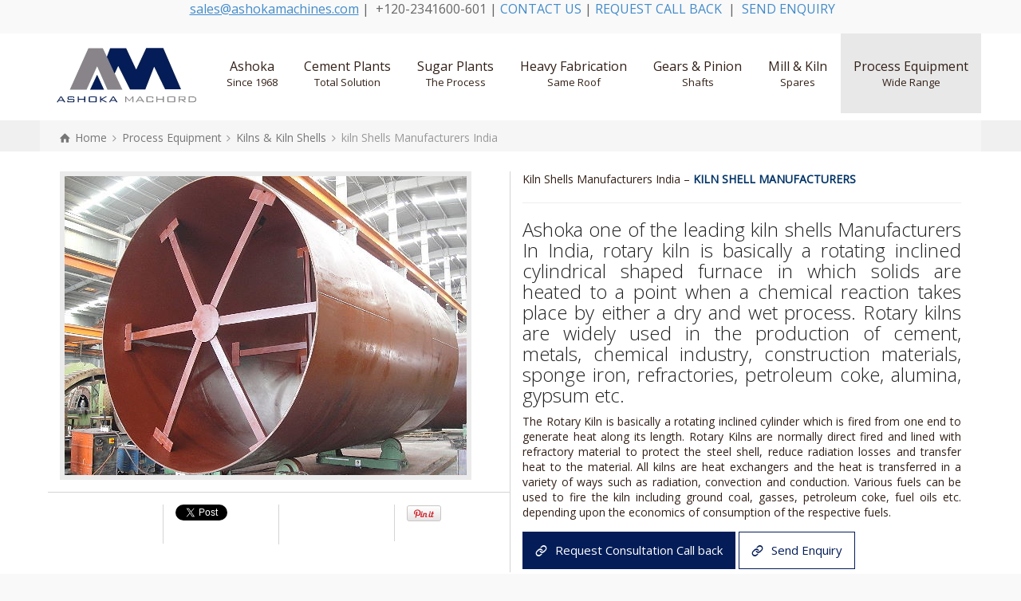

--- FILE ---
content_type: text/html; charset=UTF-8
request_url: https://www.ashokamachines.com/project-details/kiln-shells-manufacturers-india-ashoka/
body_size: 15099
content:
<!doctype html><body bgcolor="#DDDDDD">
<p align="center"><span style="font-size: 12pt">&nbsp;<a href="mailto:sales@ashokamachines.com">sales@ashokamachines.com</a> 
|&nbsp; +120-2341600-601 | <a target="_self" style="text-decoration: none" href="http://www.ashokamachines.com/office-factory-locations/">CONTACT US</a> | <span lang="en-us">
<a target="_self" style="text-decoration: none" href="http://www.ashokamachines.com/request-call-back/" style="text-decoration: none">
REQUEST CALL BACK</a></span>&nbsp; 
|&nbsp;
</span>
<a target="_self" style="text-decoration: none" href="http://www.ashokamachines.com/send-enquiry/">
<span style="font-size: 12pt">SEND ENQUIRY</span></a></p>
</body>
<html lang="en-US" class="no-js">
<head> 
<meta charset="UTF-8" />  
<meta name="viewport" content="width=device-width, initial-scale=1, maximum-scale=1">
<link rel="icon" type="image/png" href="https://www.ashokamachines.com/wp-content/uploads/2017/06/ashoka-machines-cement-plant-manufacturers-in-india.png"><link rel="alternate" type="application/rss+xml" title="Ashoka Machines RSS Feed" href="https://www.ashokamachines.com/feed/" />
<link rel="alternate" type="application/atom+xml" title="Ashoka Machines Atom Feed" href="https://www.ashokamachines.com/feed/atom/" />
<link rel="pingback" href="https://www.ashokamachines.com/xmlrpc.php" />
<meta name='robots' content='index, follow, max-image-preview:large, max-snippet:-1, max-video-preview:-1' />
	<style>img:is([sizes="auto" i], [sizes^="auto," i]) { contain-intrinsic-size: 3000px 1500px }</style>
	<script type="text/javascript">/*<![CDATA[ */ var html = document.getElementsByTagName("html")[0]; html.className = html.className.replace("no-js", "js"); window.onerror=function(e,f){var body = document.getElementsByTagName("body")[0]; body.className = body.className.replace("rt-loading", ""); var e_file = document.createElement("a");e_file.href = f;console.log( e );console.log( e_file.pathname );}/* ]]>*/</script>

	<!-- This site is optimized with the Yoast SEO plugin v24.5 - https://yoast.com/wordpress/plugins/seo/ -->
	<title>Kiln Shells Manufacturers India Ashoka Machine Tools</title>
	<meta name="description" content="Kiln Shells Manufacturers India Ashoka Machine Tools Exhaust gases from an oil fired kiln shells contain certain proportion of very fine dust which..." />
	<link rel="canonical" href="https://www.ashokamachines.com/project-details/kiln-shells-manufacturers-india-ashoka/" />
	<meta property="og:locale" content="en_US" />
	<meta property="og:type" content="article" />
	<meta property="og:title" content="Kiln Shells Manufacturers India Ashoka Machine Tools" />
	<meta property="og:description" content="Kiln Shells Manufacturers India Ashoka Machine Tools Exhaust gases from an oil fired kiln shells contain certain proportion of very fine dust which..." />
	<meta property="og:url" content="https://www.ashokamachines.com/project-details/kiln-shells-manufacturers-india-ashoka/" />
	<meta property="og:site_name" content="Ashoka Machines" />
	<meta property="article:modified_time" content="2017-07-15T14:27:09+00:00" />
	<meta property="og:image" content="https://www.ashokamachines.com/wp-content/uploads/2017/07/kiln-shells-1.jpg" />
	<meta property="og:image:width" content="504" />
	<meta property="og:image:height" content="375" />
	<meta property="og:image:type" content="image/jpeg" />
	<meta name="twitter:card" content="summary_large_image" />
	<script type="application/ld+json" class="yoast-schema-graph">{"@context":"https://schema.org","@graph":[{"@type":"WebPage","@id":"https://www.ashokamachines.com/project-details/kiln-shells-manufacturers-india-ashoka/","url":"https://www.ashokamachines.com/project-details/kiln-shells-manufacturers-india-ashoka/","name":"Kiln Shells Manufacturers India Ashoka Machine Tools","isPartOf":{"@id":"https://www.ashokamachines.com/#website"},"primaryImageOfPage":{"@id":"https://www.ashokamachines.com/project-details/kiln-shells-manufacturers-india-ashoka/#primaryimage"},"image":{"@id":"https://www.ashokamachines.com/project-details/kiln-shells-manufacturers-india-ashoka/#primaryimage"},"thumbnailUrl":"https://www.ashokamachines.com/wp-content/uploads/2017/07/kiln-shells-1.jpg","datePublished":"2017-07-15T14:25:27+00:00","dateModified":"2017-07-15T14:27:09+00:00","description":"Kiln Shells Manufacturers India Ashoka Machine Tools Exhaust gases from an oil fired kiln shells contain certain proportion of very fine dust which...","breadcrumb":{"@id":"https://www.ashokamachines.com/project-details/kiln-shells-manufacturers-india-ashoka/#breadcrumb"},"inLanguage":"en-US","potentialAction":[{"@type":"ReadAction","target":["https://www.ashokamachines.com/project-details/kiln-shells-manufacturers-india-ashoka/"]}]},{"@type":"ImageObject","inLanguage":"en-US","@id":"https://www.ashokamachines.com/project-details/kiln-shells-manufacturers-india-ashoka/#primaryimage","url":"https://www.ashokamachines.com/wp-content/uploads/2017/07/kiln-shells-1.jpg","contentUrl":"https://www.ashokamachines.com/wp-content/uploads/2017/07/kiln-shells-1.jpg","width":504,"height":375,"caption":"Kiln Shells Manufacturers India"},{"@type":"BreadcrumbList","@id":"https://www.ashokamachines.com/project-details/kiln-shells-manufacturers-india-ashoka/#breadcrumb","itemListElement":[{"@type":"ListItem","position":1,"name":"Home","item":"https://www.ashokamachines.com/"},{"@type":"ListItem","position":2,"name":"kiln Shells Manufacturers India"}]},{"@type":"WebSite","@id":"https://www.ashokamachines.com/#website","url":"https://www.ashokamachines.com/","name":"Ashoka Machines","description":"Cement Plant, Sugar Plant Manufacturers India","potentialAction":[{"@type":"SearchAction","target":{"@type":"EntryPoint","urlTemplate":"https://www.ashokamachines.com/?s={search_term_string}"},"query-input":{"@type":"PropertyValueSpecification","valueRequired":true,"valueName":"search_term_string"}}],"inLanguage":"en-US"}]}</script>
	<!-- / Yoast SEO plugin. -->


<link rel='dns-prefetch' href='//fonts.googleapis.com' />
<link rel="alternate" type="application/rss+xml" title="Ashoka Machines &raquo; Feed" href="https://www.ashokamachines.com/feed/" />
<link rel="alternate" type="application/rss+xml" title="Ashoka Machines &raquo; Comments Feed" href="https://www.ashokamachines.com/comments/feed/" />
<script type="text/javascript">
/* <![CDATA[ */
window._wpemojiSettings = {"baseUrl":"https:\/\/s.w.org\/images\/core\/emoji\/15.0.3\/72x72\/","ext":".png","svgUrl":"https:\/\/s.w.org\/images\/core\/emoji\/15.0.3\/svg\/","svgExt":".svg","source":{"concatemoji":"https:\/\/www.ashokamachines.com\/wp-includes\/js\/wp-emoji-release.min.js?ver=6.7.4"}};
/*! This file is auto-generated */
!function(i,n){var o,s,e;function c(e){try{var t={supportTests:e,timestamp:(new Date).valueOf()};sessionStorage.setItem(o,JSON.stringify(t))}catch(e){}}function p(e,t,n){e.clearRect(0,0,e.canvas.width,e.canvas.height),e.fillText(t,0,0);var t=new Uint32Array(e.getImageData(0,0,e.canvas.width,e.canvas.height).data),r=(e.clearRect(0,0,e.canvas.width,e.canvas.height),e.fillText(n,0,0),new Uint32Array(e.getImageData(0,0,e.canvas.width,e.canvas.height).data));return t.every(function(e,t){return e===r[t]})}function u(e,t,n){switch(t){case"flag":return n(e,"\ud83c\udff3\ufe0f\u200d\u26a7\ufe0f","\ud83c\udff3\ufe0f\u200b\u26a7\ufe0f")?!1:!n(e,"\ud83c\uddfa\ud83c\uddf3","\ud83c\uddfa\u200b\ud83c\uddf3")&&!n(e,"\ud83c\udff4\udb40\udc67\udb40\udc62\udb40\udc65\udb40\udc6e\udb40\udc67\udb40\udc7f","\ud83c\udff4\u200b\udb40\udc67\u200b\udb40\udc62\u200b\udb40\udc65\u200b\udb40\udc6e\u200b\udb40\udc67\u200b\udb40\udc7f");case"emoji":return!n(e,"\ud83d\udc26\u200d\u2b1b","\ud83d\udc26\u200b\u2b1b")}return!1}function f(e,t,n){var r="undefined"!=typeof WorkerGlobalScope&&self instanceof WorkerGlobalScope?new OffscreenCanvas(300,150):i.createElement("canvas"),a=r.getContext("2d",{willReadFrequently:!0}),o=(a.textBaseline="top",a.font="600 32px Arial",{});return e.forEach(function(e){o[e]=t(a,e,n)}),o}function t(e){var t=i.createElement("script");t.src=e,t.defer=!0,i.head.appendChild(t)}"undefined"!=typeof Promise&&(o="wpEmojiSettingsSupports",s=["flag","emoji"],n.supports={everything:!0,everythingExceptFlag:!0},e=new Promise(function(e){i.addEventListener("DOMContentLoaded",e,{once:!0})}),new Promise(function(t){var n=function(){try{var e=JSON.parse(sessionStorage.getItem(o));if("object"==typeof e&&"number"==typeof e.timestamp&&(new Date).valueOf()<e.timestamp+604800&&"object"==typeof e.supportTests)return e.supportTests}catch(e){}return null}();if(!n){if("undefined"!=typeof Worker&&"undefined"!=typeof OffscreenCanvas&&"undefined"!=typeof URL&&URL.createObjectURL&&"undefined"!=typeof Blob)try{var e="postMessage("+f.toString()+"("+[JSON.stringify(s),u.toString(),p.toString()].join(",")+"));",r=new Blob([e],{type:"text/javascript"}),a=new Worker(URL.createObjectURL(r),{name:"wpTestEmojiSupports"});return void(a.onmessage=function(e){c(n=e.data),a.terminate(),t(n)})}catch(e){}c(n=f(s,u,p))}t(n)}).then(function(e){for(var t in e)n.supports[t]=e[t],n.supports.everything=n.supports.everything&&n.supports[t],"flag"!==t&&(n.supports.everythingExceptFlag=n.supports.everythingExceptFlag&&n.supports[t]);n.supports.everythingExceptFlag=n.supports.everythingExceptFlag&&!n.supports.flag,n.DOMReady=!1,n.readyCallback=function(){n.DOMReady=!0}}).then(function(){return e}).then(function(){var e;n.supports.everything||(n.readyCallback(),(e=n.source||{}).concatemoji?t(e.concatemoji):e.wpemoji&&e.twemoji&&(t(e.twemoji),t(e.wpemoji)))}))}((window,document),window._wpemojiSettings);
/* ]]> */
</script>

<style id='wp-emoji-styles-inline-css' type='text/css'>

	img.wp-smiley, img.emoji {
		display: inline !important;
		border: none !important;
		box-shadow: none !important;
		height: 1em !important;
		width: 1em !important;
		margin: 0 0.07em !important;
		vertical-align: -0.1em !important;
		background: none !important;
		padding: 0 !important;
	}
</style>
<link rel='stylesheet' id='wp-block-library-css' href='https://www.ashokamachines.com/wp-includes/css/dist/block-library/style.min.css?ver=6.7.4' type='text/css' media='all' />
<style id='classic-theme-styles-inline-css' type='text/css'>
/*! This file is auto-generated */
.wp-block-button__link{color:#fff;background-color:#32373c;border-radius:9999px;box-shadow:none;text-decoration:none;padding:calc(.667em + 2px) calc(1.333em + 2px);font-size:1.125em}.wp-block-file__button{background:#32373c;color:#fff;text-decoration:none}
</style>
<style id='global-styles-inline-css' type='text/css'>
:root{--wp--preset--aspect-ratio--square: 1;--wp--preset--aspect-ratio--4-3: 4/3;--wp--preset--aspect-ratio--3-4: 3/4;--wp--preset--aspect-ratio--3-2: 3/2;--wp--preset--aspect-ratio--2-3: 2/3;--wp--preset--aspect-ratio--16-9: 16/9;--wp--preset--aspect-ratio--9-16: 9/16;--wp--preset--color--black: #000000;--wp--preset--color--cyan-bluish-gray: #abb8c3;--wp--preset--color--white: #ffffff;--wp--preset--color--pale-pink: #f78da7;--wp--preset--color--vivid-red: #cf2e2e;--wp--preset--color--luminous-vivid-orange: #ff6900;--wp--preset--color--luminous-vivid-amber: #fcb900;--wp--preset--color--light-green-cyan: #7bdcb5;--wp--preset--color--vivid-green-cyan: #00d084;--wp--preset--color--pale-cyan-blue: #8ed1fc;--wp--preset--color--vivid-cyan-blue: #0693e3;--wp--preset--color--vivid-purple: #9b51e0;--wp--preset--gradient--vivid-cyan-blue-to-vivid-purple: linear-gradient(135deg,rgba(6,147,227,1) 0%,rgb(155,81,224) 100%);--wp--preset--gradient--light-green-cyan-to-vivid-green-cyan: linear-gradient(135deg,rgb(122,220,180) 0%,rgb(0,208,130) 100%);--wp--preset--gradient--luminous-vivid-amber-to-luminous-vivid-orange: linear-gradient(135deg,rgba(252,185,0,1) 0%,rgba(255,105,0,1) 100%);--wp--preset--gradient--luminous-vivid-orange-to-vivid-red: linear-gradient(135deg,rgba(255,105,0,1) 0%,rgb(207,46,46) 100%);--wp--preset--gradient--very-light-gray-to-cyan-bluish-gray: linear-gradient(135deg,rgb(238,238,238) 0%,rgb(169,184,195) 100%);--wp--preset--gradient--cool-to-warm-spectrum: linear-gradient(135deg,rgb(74,234,220) 0%,rgb(151,120,209) 20%,rgb(207,42,186) 40%,rgb(238,44,130) 60%,rgb(251,105,98) 80%,rgb(254,248,76) 100%);--wp--preset--gradient--blush-light-purple: linear-gradient(135deg,rgb(255,206,236) 0%,rgb(152,150,240) 100%);--wp--preset--gradient--blush-bordeaux: linear-gradient(135deg,rgb(254,205,165) 0%,rgb(254,45,45) 50%,rgb(107,0,62) 100%);--wp--preset--gradient--luminous-dusk: linear-gradient(135deg,rgb(255,203,112) 0%,rgb(199,81,192) 50%,rgb(65,88,208) 100%);--wp--preset--gradient--pale-ocean: linear-gradient(135deg,rgb(255,245,203) 0%,rgb(182,227,212) 50%,rgb(51,167,181) 100%);--wp--preset--gradient--electric-grass: linear-gradient(135deg,rgb(202,248,128) 0%,rgb(113,206,126) 100%);--wp--preset--gradient--midnight: linear-gradient(135deg,rgb(2,3,129) 0%,rgb(40,116,252) 100%);--wp--preset--font-size--small: 13px;--wp--preset--font-size--medium: 20px;--wp--preset--font-size--large: 36px;--wp--preset--font-size--x-large: 42px;--wp--preset--spacing--20: 0.44rem;--wp--preset--spacing--30: 0.67rem;--wp--preset--spacing--40: 1rem;--wp--preset--spacing--50: 1.5rem;--wp--preset--spacing--60: 2.25rem;--wp--preset--spacing--70: 3.38rem;--wp--preset--spacing--80: 5.06rem;--wp--preset--shadow--natural: 6px 6px 9px rgba(0, 0, 0, 0.2);--wp--preset--shadow--deep: 12px 12px 50px rgba(0, 0, 0, 0.4);--wp--preset--shadow--sharp: 6px 6px 0px rgba(0, 0, 0, 0.2);--wp--preset--shadow--outlined: 6px 6px 0px -3px rgba(255, 255, 255, 1), 6px 6px rgba(0, 0, 0, 1);--wp--preset--shadow--crisp: 6px 6px 0px rgba(0, 0, 0, 1);}:where(.is-layout-flex){gap: 0.5em;}:where(.is-layout-grid){gap: 0.5em;}body .is-layout-flex{display: flex;}.is-layout-flex{flex-wrap: wrap;align-items: center;}.is-layout-flex > :is(*, div){margin: 0;}body .is-layout-grid{display: grid;}.is-layout-grid > :is(*, div){margin: 0;}:where(.wp-block-columns.is-layout-flex){gap: 2em;}:where(.wp-block-columns.is-layout-grid){gap: 2em;}:where(.wp-block-post-template.is-layout-flex){gap: 1.25em;}:where(.wp-block-post-template.is-layout-grid){gap: 1.25em;}.has-black-color{color: var(--wp--preset--color--black) !important;}.has-cyan-bluish-gray-color{color: var(--wp--preset--color--cyan-bluish-gray) !important;}.has-white-color{color: var(--wp--preset--color--white) !important;}.has-pale-pink-color{color: var(--wp--preset--color--pale-pink) !important;}.has-vivid-red-color{color: var(--wp--preset--color--vivid-red) !important;}.has-luminous-vivid-orange-color{color: var(--wp--preset--color--luminous-vivid-orange) !important;}.has-luminous-vivid-amber-color{color: var(--wp--preset--color--luminous-vivid-amber) !important;}.has-light-green-cyan-color{color: var(--wp--preset--color--light-green-cyan) !important;}.has-vivid-green-cyan-color{color: var(--wp--preset--color--vivid-green-cyan) !important;}.has-pale-cyan-blue-color{color: var(--wp--preset--color--pale-cyan-blue) !important;}.has-vivid-cyan-blue-color{color: var(--wp--preset--color--vivid-cyan-blue) !important;}.has-vivid-purple-color{color: var(--wp--preset--color--vivid-purple) !important;}.has-black-background-color{background-color: var(--wp--preset--color--black) !important;}.has-cyan-bluish-gray-background-color{background-color: var(--wp--preset--color--cyan-bluish-gray) !important;}.has-white-background-color{background-color: var(--wp--preset--color--white) !important;}.has-pale-pink-background-color{background-color: var(--wp--preset--color--pale-pink) !important;}.has-vivid-red-background-color{background-color: var(--wp--preset--color--vivid-red) !important;}.has-luminous-vivid-orange-background-color{background-color: var(--wp--preset--color--luminous-vivid-orange) !important;}.has-luminous-vivid-amber-background-color{background-color: var(--wp--preset--color--luminous-vivid-amber) !important;}.has-light-green-cyan-background-color{background-color: var(--wp--preset--color--light-green-cyan) !important;}.has-vivid-green-cyan-background-color{background-color: var(--wp--preset--color--vivid-green-cyan) !important;}.has-pale-cyan-blue-background-color{background-color: var(--wp--preset--color--pale-cyan-blue) !important;}.has-vivid-cyan-blue-background-color{background-color: var(--wp--preset--color--vivid-cyan-blue) !important;}.has-vivid-purple-background-color{background-color: var(--wp--preset--color--vivid-purple) !important;}.has-black-border-color{border-color: var(--wp--preset--color--black) !important;}.has-cyan-bluish-gray-border-color{border-color: var(--wp--preset--color--cyan-bluish-gray) !important;}.has-white-border-color{border-color: var(--wp--preset--color--white) !important;}.has-pale-pink-border-color{border-color: var(--wp--preset--color--pale-pink) !important;}.has-vivid-red-border-color{border-color: var(--wp--preset--color--vivid-red) !important;}.has-luminous-vivid-orange-border-color{border-color: var(--wp--preset--color--luminous-vivid-orange) !important;}.has-luminous-vivid-amber-border-color{border-color: var(--wp--preset--color--luminous-vivid-amber) !important;}.has-light-green-cyan-border-color{border-color: var(--wp--preset--color--light-green-cyan) !important;}.has-vivid-green-cyan-border-color{border-color: var(--wp--preset--color--vivid-green-cyan) !important;}.has-pale-cyan-blue-border-color{border-color: var(--wp--preset--color--pale-cyan-blue) !important;}.has-vivid-cyan-blue-border-color{border-color: var(--wp--preset--color--vivid-cyan-blue) !important;}.has-vivid-purple-border-color{border-color: var(--wp--preset--color--vivid-purple) !important;}.has-vivid-cyan-blue-to-vivid-purple-gradient-background{background: var(--wp--preset--gradient--vivid-cyan-blue-to-vivid-purple) !important;}.has-light-green-cyan-to-vivid-green-cyan-gradient-background{background: var(--wp--preset--gradient--light-green-cyan-to-vivid-green-cyan) !important;}.has-luminous-vivid-amber-to-luminous-vivid-orange-gradient-background{background: var(--wp--preset--gradient--luminous-vivid-amber-to-luminous-vivid-orange) !important;}.has-luminous-vivid-orange-to-vivid-red-gradient-background{background: var(--wp--preset--gradient--luminous-vivid-orange-to-vivid-red) !important;}.has-very-light-gray-to-cyan-bluish-gray-gradient-background{background: var(--wp--preset--gradient--very-light-gray-to-cyan-bluish-gray) !important;}.has-cool-to-warm-spectrum-gradient-background{background: var(--wp--preset--gradient--cool-to-warm-spectrum) !important;}.has-blush-light-purple-gradient-background{background: var(--wp--preset--gradient--blush-light-purple) !important;}.has-blush-bordeaux-gradient-background{background: var(--wp--preset--gradient--blush-bordeaux) !important;}.has-luminous-dusk-gradient-background{background: var(--wp--preset--gradient--luminous-dusk) !important;}.has-pale-ocean-gradient-background{background: var(--wp--preset--gradient--pale-ocean) !important;}.has-electric-grass-gradient-background{background: var(--wp--preset--gradient--electric-grass) !important;}.has-midnight-gradient-background{background: var(--wp--preset--gradient--midnight) !important;}.has-small-font-size{font-size: var(--wp--preset--font-size--small) !important;}.has-medium-font-size{font-size: var(--wp--preset--font-size--medium) !important;}.has-large-font-size{font-size: var(--wp--preset--font-size--large) !important;}.has-x-large-font-size{font-size: var(--wp--preset--font-size--x-large) !important;}
:where(.wp-block-post-template.is-layout-flex){gap: 1.25em;}:where(.wp-block-post-template.is-layout-grid){gap: 1.25em;}
:where(.wp-block-columns.is-layout-flex){gap: 2em;}:where(.wp-block-columns.is-layout-grid){gap: 2em;}
:root :where(.wp-block-pullquote){font-size: 1.5em;line-height: 1.6;}
</style>
<link rel='stylesheet' id='fcb-main-css-css' href='https://www.ashokamachines.com/wp-content/plugins/formcraft-form-builder/assets/css/form.main.css?ver=1.2.5' type='text/css' media='all' />
<link rel='stylesheet' id='fcb-common-css-css' href='https://www.ashokamachines.com/wp-content/plugins/formcraft-form-builder/assets/css/common-elements.css?ver=1.2.5' type='text/css' media='all' />
<link rel='stylesheet' id='theme-style-all-css' href='https://www.ashokamachines.com/wp-content/themes/rttheme19_13/css/layout2/app.min.css?ver=6.7.4' type='text/css' media='all' />
<link rel='stylesheet' id='mediaelement-skin-css' href='https://www.ashokamachines.com/wp-content/themes/rttheme19_13/css/mejs-skin.min.css?ver=6.7.4' type='text/css' media='all' />
<link rel='stylesheet' id='fontello-css' href='https://www.ashokamachines.com/wp-content/themes/rttheme19_13/css/fontello/css/fontello.css?ver=6.7.4' type='text/css' media='all' />
<link rel='stylesheet' id='jackbox-css' href='https://www.ashokamachines.com/wp-content/themes/rttheme19_13/js/lightbox/css/jackbox.min.css?ver=6.7.4' type='text/css' media='all' />
<!--[if IE 9]>
<link rel='stylesheet' id='theme-ie9-css' href='https://www.ashokamachines.com/wp-content/themes/rttheme19_13/css/ie9.min.css?ver=6.7.4' type='text/css' media='all' />
<![endif]-->
<link rel='stylesheet' id='js_composer_front-css' href='https://www.ashokamachines.com/wp-content/plugins/js_composer/assets/css/js_composer.min.css?ver=4.11.2' type='text/css' media='all' />
<link rel='stylesheet' id='theme-style-css' href='https://www.ashokamachines.com/wp-content/themes/rttheme19_13/style.css?ver=6.7.4' type='text/css' media='all' />
<link rel='stylesheet' id='theme-dynamic-css' href='https://www.ashokamachines.com/wp-content/uploads/rttheme19/dynamic-style.css?ver=170717061340' type='text/css' media='all' />
<link rel='stylesheet' id='rt-google-fonts-css' href='//fonts.googleapis.com/css?family=Open+Sans%3A300%2Cregular&#038;subset=latin-ext%2Clatin%2Cdevanagari%2Cgreek-ext%2Ccyrillic%2Cvietnamese%2Cgreek%2Ccyrillic-ext&#038;ver=6.7.4' type='text/css' media='all' />
<script type="text/javascript" src="https://www.ashokamachines.com/wp-includes/js/jquery/jquery.min.js?ver=3.7.1" id="jquery-core-js"></script>
<script type="text/javascript" src="https://www.ashokamachines.com/wp-includes/js/jquery/jquery-migrate.min.js?ver=3.4.1" id="jquery-migrate-js"></script>
<link rel="https://api.w.org/" href="https://www.ashokamachines.com/wp-json/" /><link rel="EditURI" type="application/rsd+xml" title="RSD" href="https://www.ashokamachines.com/xmlrpc.php?rsd" />
<meta name="generator" content="WordPress 6.7.4" />
<link rel='shortlink' href='https://www.ashokamachines.com/?p=2343' />
<link rel="alternate" title="oEmbed (JSON)" type="application/json+oembed" href="https://www.ashokamachines.com/wp-json/oembed/1.0/embed?url=https%3A%2F%2Fwww.ashokamachines.com%2Fproject-details%2Fkiln-shells-manufacturers-india-ashoka%2F" />
<link rel="alternate" title="oEmbed (XML)" type="text/xml+oembed" href="https://www.ashokamachines.com/wp-json/oembed/1.0/embed?url=https%3A%2F%2Fwww.ashokamachines.com%2Fproject-details%2Fkiln-shells-manufacturers-india-ashoka%2F&#038;format=xml" />

<!--[if lt IE 9]><script src="https://www.ashokamachines.com/wp-content/themes/rttheme19_13/js/html5shiv.min.js"></script><![endif]-->
<!--[if gte IE 9]> <style type="text/css"> .gradient { filter: none; } </style> <![endif]-->

<!--Theme Version:1.9 Plugin Version:1.9-->
<meta name="generator" content="Powered by Visual Composer - drag and drop page builder for WordPress."/>
<!--[if lte IE 9]><link rel="stylesheet" type="text/css" href="https://www.ashokamachines.com/wp-content/plugins/js_composer/assets/css/vc_lte_ie9.min.css" media="screen"><![endif]--><!--[if IE  8]><link rel="stylesheet" type="text/css" href="https://www.ashokamachines.com/wp-content/plugins/js_composer/assets/css/vc-ie8.min.css" media="screen"><![endif]--><noscript><style type="text/css"> .wpb_animate_when_almost_visible { opacity: 1; }</style></noscript></head>
<body class="portfolio-template-default single single-portfolio postid-2343  layout2 wpb-js-composer js-comp-ver-4.11.2 vc_responsive">
<div class="go-to-top icon-up-open"></div>
<!-- loader -->
<div id="loader-wrapper"><div id="loader"></div></div>
<!-- / #loader -->

<!-- background wrapper -->
<div id="container">   
 
	

				

	<header class="top-header fullwidth ">

				

		<div class="header-elements default">
		
			<!-- mobile menu button -->
			<div class="mobile-menu-button icon-menu"></div>

			
			<!-- logo -->
			<div id="logo" class="site-logo">
				 <a href="https://www.ashokamachines.com" title="Ashoka Machines"><img src="https://www.ashokamachines.com/wp-content/uploads/2017/06/ashoka-machines-cement-plant-manufacturers-in-india.png" alt="Ashoka Machines" class="main_logo" /><img src="https://www.ashokamachines.com/wp-content/uploads/2017/06/ashoka-machines-cement-plant-manufacturers-in-india.png" alt="Ashoka Machines" class="sticky_logo" /></a> 		
			</div><!-- / end #logo -->

			<div class="header-right">
						

				<!-- navigation holder -->
				<nav>
					<ul id="navigation" class="menu"><li id='menu-item-2149'  class="menu-item menu-item-type-post_type menu-item-object-page menu-item-home menu-item-has-children has-sub-title" data-depth='0'><a  href="https://www.ashokamachines.com/">Ashoka<span>Since 1968</span></a> 
<ul class="sub-menu">
<li id='menu-item-2157'  class="menu-item menu-item-type-post_type menu-item-object-page" data-depth='1'><a  href="https://www.ashokamachines.com/profile/">Company Profile</a> </li>
<li id='menu-item-2150'  class="menu-item menu-item-type-post_type menu-item-object-page" data-depth='1'><a  href="https://www.ashokamachines.com/capabilities/">Capabilities</a> </li>
<li id='menu-item-2151'  class="menu-item menu-item-type-post_type menu-item-object-page" data-depth='1'><a  href="https://www.ashokamachines.com/clientele/">Clientele</a> </li>
<li id='menu-item-2153'  class="menu-item menu-item-type-post_type menu-item-object-page" data-depth='1'><a  href="https://www.ashokamachines.com/memberships-approvals/">Approvals</a> </li>
<li id='menu-item-2152'  class="menu-item menu-item-type-post_type menu-item-object-page" data-depth='1'><a  href="https://www.ashokamachines.com/list-of-machines/">List of Machines</a> </li>
<li id='menu-item-2154'  class="menu-item menu-item-type-post_type menu-item-object-page" data-depth='1'><a  href="https://www.ashokamachines.com/office-factory-locations/">Contact Information</a> </li>
<li id='menu-item-2155'  class="menu-item menu-item-type-post_type menu-item-object-page" data-depth='1'><a  href="https://www.ashokamachines.com/request-call-back/">Request Call Back</a> </li>
<li id='menu-item-2156'  class="menu-item menu-item-type-post_type menu-item-object-page" data-depth='1'><a  href="https://www.ashokamachines.com/send-enquiry/">Send Enquiry</a> </li>
</ul>
</li>
<li id='menu-item-2158'  class="menu-item menu-item-type-custom menu-item-object-custom menu-item-has-children has-sub-title" data-depth='0'><a  href="#">Cement Plants<span>Total Solution</span></a> 
<ul class="sub-menu">
<li id='menu-item-2159'  class="menu-item menu-item-type-custom menu-item-object-custom" data-depth='1'><a  href="http://www.ashokamachines.com/project-details/cement-plants-manufacturers/">Overview</a> </li>
<li id='menu-item-2160'  class="menu-item menu-item-type-custom menu-item-object-custom" data-depth='1'><a  href="http://www.ashokamachines.com/project-details/cement-plant-manufacturers-india/">Turnkey Projects</a> </li>
<li id='menu-item-2161'  class="menu-item menu-item-type-custom menu-item-object-custom" data-depth='1'><a  href="http://www.ashokamachines.com/project-details/cement-plant-manufacturers-delhi/">Equipment Range</a> </li>
<li id='menu-item-2162'  class="menu-item menu-item-type-custom menu-item-object-custom" data-depth='1'><a  href="http://www.ashokamachines.com/project-details/cement-plant-suppliers-india-delhi/">Engineering &#038; Consultation</a> </li>
</ul>
</li>
<li id='menu-item-2163'  class="menu-item menu-item-type-custom menu-item-object-custom menu-item-has-children has-sub-title" data-depth='0'><a  href="#">Sugar Plants<span>The Process</span></a> 
<ul class="sub-menu">
<li id='menu-item-2164'  class="menu-item menu-item-type-custom menu-item-object-custom" data-depth='1'><a  href="http://www.ashokamachines.com/project-details/sugar-plant-manufacturers/">Overview</a> </li>
<li id='menu-item-2165'  class="menu-item menu-item-type-custom menu-item-object-custom" data-depth='1'><a  href="http://www.ashokamachines.com/project-details/sugar-plant-manufacturers-delhi/">Turnkey Projects</a> </li>
<li id='menu-item-2166'  class="menu-item menu-item-type-custom menu-item-object-custom" data-depth='1'><a  href="http://www.ashokamachines.com/project-details/sugar-plant-manufacturers-india/">Equipment Range</a> </li>
<li id='menu-item-2167'  class="menu-item menu-item-type-custom menu-item-object-custom" data-depth='1'><a  href="http://www.ashokamachines.com/project-details/sugar-plant-manufacturers-india-delhi/">Cane Cultivation &#038; Harvest</a> </li>
<li id='menu-item-2168'  class="menu-item menu-item-type-custom menu-item-object-custom" data-depth='1'><a  href="http://www.ashokamachines.com/project-details/sugar-plant-project-manufacturers/">Engineering &#038; Consultation</a> </li>
<li id='menu-item-2169'  class="menu-item menu-item-type-custom menu-item-object-custom" data-depth='1'><a  href="http://www.ashokamachines.com/project-details/sugar-plant-project-manufacturers-india/">Vacuum Boiling Method</a> </li>
<li id='menu-item-2170'  class="menu-item menu-item-type-custom menu-item-object-custom" data-depth='1'><a  href="http://www.ashokamachines.com/project-details/sugar-plant-project-manufacturers-india-delhi/">Open Pan Boiling Method</a> </li>
</ul>
</li>
<li id='menu-item-2171'  class="menu-item menu-item-type-custom menu-item-object-custom menu-item-has-children has-sub-title" data-depth='0'><a  href="#">Heavy Fabrication<span>Same Roof</span></a> 
<ul class="sub-menu">
<li id='menu-item-2213'  class="menu-item menu-item-type-custom menu-item-object-custom" data-depth='1'><a  href="http://www.ashokamachines.com/project-details/heavy-fabrication-work/">Overview</a> </li>
<li id='menu-item-2214'  class="menu-item menu-item-type-custom menu-item-object-custom" data-depth='1'><a  href="http://www.ashokamachines.com/project-details/heavy-fabrication-work-capacity/">Capacity</a> </li>
<li id='menu-item-2215'  class="menu-item menu-item-type-custom menu-item-object-custom" data-depth='1'><a  href="http://www.ashokamachines.com/project-details/heavy-cane-fabrication-work/">Crane Fabrication</a> </li>
<li id='menu-item-2216'  class="menu-item menu-item-type-custom menu-item-object-custom" data-depth='1'><a  href="http://www.ashokamachines.com/project-details/heavy-structural-fabrication-work/">Structural Work</a> </li>
<li id='menu-item-2217'  class="menu-item menu-item-type-custom menu-item-object-custom" data-depth='1'><a  href="http://www.ashokamachines.com/project-details/storage-silos-tanks-heavy-fabrication/">Storage Silos &#038; Tanks</a> </li>
<li id='menu-item-2218'  class="menu-item menu-item-type-custom menu-item-object-custom" data-depth='1'><a  href="http://www.ashokamachines.com/project-details/custom-made-equipment-fabrication/">Customized Equipment</a> </li>
</ul>
</li>
<li id='menu-item-2173'  class="menu-item menu-item-type-custom menu-item-object-custom menu-item-has-children has-sub-title" data-depth='0'><a  href="#">Gears &#038; Pinion<span>Shafts</span></a> 
<ul class="sub-menu">
<li id='menu-item-2263'  class="menu-item menu-item-type-custom menu-item-object-custom" data-depth='1'><a  href="http://www.ashokamachines.com/project-details/gears-pinion-shafts-manufacturers/">Overview</a> </li>
<li id='menu-item-2264'  class="menu-item menu-item-type-custom menu-item-object-custom" data-depth='1'><a  href="http://www.ashokamachines.com/project-details/mill-girth-gears-manufacturers/">Mill Girth Gears</a> </li>
<li id='menu-item-2265'  class="menu-item menu-item-type-custom menu-item-object-custom" data-depth='1'><a  href="http://www.ashokamachines.com/project-details/bull-gears-manufacturers/">Bull Gears</a> </li>
<li id='menu-item-2267'  class="menu-item menu-item-type-custom menu-item-object-custom" data-depth='1'><a  href="http://www.ashokamachines.com/project-details/ring-gear-manufacturers/">Ring Gears</a> </li>
<li id='menu-item-2266'  class="menu-item menu-item-type-custom menu-item-object-custom" data-depth='1'><a  href="http://www.ashokamachines.com/project-details/pinion-shafts-manufacturers/">Pinions &#038; Shafts</a> </li>
<li id='menu-item-2268'  class="menu-item menu-item-type-custom menu-item-object-custom" data-depth='1'><a  href="http://www.ashokamachines.com/project-details/gear-packing/">Gear Packing</a> </li>
</ul>
</li>
<li id='menu-item-2174'  class="menu-item menu-item-type-custom menu-item-object-custom menu-item-has-children has-sub-title" data-depth='0'><a  href="http://www.ashokamachines.com/project-details/mill-kiln-manufacturers/">Mill &#038; Kiln<span>Spares</span></a> 
<ul class="sub-menu">
<li id='menu-item-2312'  class="menu-item menu-item-type-custom menu-item-object-custom" data-depth='1'><a  href="http://www.ashokamachines.com/project-details/mill-kiln-manufacturers/">Overview</a> </li>
<li id='menu-item-2313'  class="menu-item menu-item-type-custom menu-item-object-custom" data-depth='1'><a  href="http://www.ashokamachines.com/project-details/support-rollers-manufacturers/">Support Rollers</a> </li>
<li id='menu-item-2314'  class="menu-item menu-item-type-custom menu-item-object-custom" data-depth='1'><a  href="http://www.ashokamachines.com/project-details/kiln-tyres-riding-rings-manufacturers/">Tyres (Riding Rings)</a> </li>
<li id='menu-item-2315'  class="menu-item menu-item-type-custom menu-item-object-custom" data-depth='1'><a  href="http://www.ashokamachines.com/project-details/kiln-shells-manufacturers/">Kiln Shells</a> </li>
<li id='menu-item-2316'  class="menu-item menu-item-type-custom menu-item-object-custom" data-depth='1'><a  href="http://www.ashokamachines.com/project-details/mill-headers-manufacturers/">Mill Headers</a> </li>
<li id='menu-item-2317'  class="menu-item menu-item-type-custom menu-item-object-custom" data-depth='1'><a  href="http://www.ashokamachines.com/project-details/mill-liners-manufacturers/">Mill Liners</a> </li>
</ul>
</li>
<li id='menu-item-2172'  class="menu-item menu-item-type-custom menu-item-object-custom current-menu-ancestor current-menu-parent menu-item-has-children has-sub-title" data-depth='0'><a  href="#">Process Equipment<span>Wide Range</span></a> 
<ul class="sub-menu">
<li id='menu-item-2392'  class="menu-item menu-item-type-custom menu-item-object-custom" data-depth='1'><a  href="http://www.ashokamachines.com/project-details/process-machines-equipments-manufacturers/">Overview</a> </li>
<li id='menu-item-2393'  class="menu-item menu-item-type-custom menu-item-object-custom" data-depth='1'><a  href="http://www.ashokamachines.com/project-details/ball-mills-manufacturers/">Ball Mills</a> </li>
<li id='menu-item-2394'  class="menu-item menu-item-type-custom menu-item-object-custom current-menu-item" data-depth='1'><a  href="http://www.ashokamachines.com/project-details/kiln-shells-manufacturers-india-ashoka/">Kiln Shells</a> </li>
<li id='menu-item-2395'  class="menu-item menu-item-type-custom menu-item-object-custom" data-depth='1'><a  href="http://www.ashokamachines.com/project-details/rotary-dryers-coolers-manufacturers/">Coolers &#038; Dryers</a> </li>
<li id='menu-item-2396'  class="menu-item menu-item-type-custom menu-item-object-custom" data-depth='1'><a  href="http://www.ashokamachines.com/project-details/crane-crushers-manufacturers/">Cane Crushers</a> </li>
<li id='menu-item-2397'  class="menu-item menu-item-type-custom menu-item-object-custom" data-depth='1'><a  href="http://www.ashokamachines.com/project-details/juice-heaters-manufacturers/">Juice Heaters</a> </li>
<li id='menu-item-2398'  class="menu-item menu-item-type-custom menu-item-object-custom" data-depth='1'><a  href="http://www.ashokamachines.com/project-details/evaporators-process-equipment-manufacturers/">Evaporators</a> </li>
<li id='menu-item-2399'  class="menu-item menu-item-type-custom menu-item-object-custom" data-depth='1'><a  href="http://www.ashokamachines.com/project-details/material-handling-equipment-manufacturers/">Material Handling Equipments</a> </li>
<li id='menu-item-2400'  class="menu-item menu-item-type-custom menu-item-object-custom" data-depth='1'><a  href="http://www.ashokamachines.com/project-details/process-equipment-air-slides-manufacturers/">Air Slides</a> </li>
<li id='menu-item-2401'  class="menu-item menu-item-type-custom menu-item-object-custom" data-depth='1'><a  href="http://www.ashokamachines.com/project-details/process-equipment-bucket-elevator-manufacturers/">Bucket Elevators</a> </li>
<li id='menu-item-2402'  class="menu-item menu-item-type-custom menu-item-object-custom" data-depth='1'><a  href="http://www.ashokamachines.com/project-details/process-equipment-screw-conveyors-manufacturers/">Screw Conveyors</a> </li>
<li id='menu-item-2403'  class="menu-item menu-item-type-custom menu-item-object-custom" data-depth='1'><a  href="http://www.ashokamachines.com/project-details/process-equipment-boilers-manufacturers/">Boilers</a> </li>
<li id='menu-item-2404'  class="menu-item menu-item-type-custom menu-item-object-custom" data-depth='1'><a  href="http://www.ashokamachines.com/project-details/process-equipment-steam-turbines-manufacturers/">Steam Turbines</a> </li>
<li id='menu-item-2405'  class="menu-item menu-item-type-custom menu-item-object-custom" data-depth='1'><a  href="http://www.ashokamachines.com/project-details/process-equipment-centrifugal-machines-manufacturers/">Centrifugal Machines</a> </li>
<li id='menu-item-2406'  class="menu-item menu-item-type-custom menu-item-object-custom" data-depth='1'><a  href="http://www.ashokamachines.com/project-details/process-equipment-storage-silos-manufacturers/">Storage Silos</a> </li>
</ul>
</li>
</ul>    
				</nav>
		
				
			</div><!-- / end .header-right -->

		</div>
	</header>



	<!-- main contents -->
	<div id="main_content">

	
<div class="content_row row sub_page_header fullwidth" style="background-color: #f0f0f0;">
	
	<div class="content_row_wrapper  default" ><div class="col col-sm-12"><div class="breadcrumb"><ol vocab="http://schema.org/" typeof="BreadcrumbList">
<li property="itemListElement" typeof="ListItem">
<a property="item" typeof="WebPage" class="icon-home" href="https://www.ashokamachines.com"><span property="name">Home</span><meta property="position" content="1"></a> <span class="icon-angle-right"></span> </li>
<li property="itemListElement" typeof="ListItem">
<a property="item" typeof="WebPage" class="" href="https://www.ashokamachines.com/portfolio/process-equipment/"><span property="name">Process Equipment</span><meta property="position" content="2"></a> <span class="icon-angle-right"></span> </li>
<li property="itemListElement" typeof="ListItem">
<a property="item" typeof="WebPage" class="" href="https://www.ashokamachines.com/portfolio/kilns-kiln-shells/"><span property="name">Kilns &amp; Kiln Shells</span><meta property="position" content="3"></a> <span class="icon-angle-right"></span> </li>
<li property="itemListElement" typeof="ListItem">

						<meta itemprop="name" content="kiln Shells Manufacturers India">
						<meta itemprop="url" content="https://www.ashokamachines.com/project-details/kiln-shells-manufacturers-india-ashoka/">
						<span property="name">kiln Shells Manufacturers India</span>
						<meta property="position" content="4"></li>
</ol>
</div></div></div>
</div>

	
				
	 

						
			

						
			 


		
		 

		

		

			
				<div  class="content_row row vc_row wpb_row vc_row-fluid default-style fullwidth border_grid fixed_heights" >
	
	<div class="content_row_wrapper  default" ><div class="vc_col-sm-6 wpb_column vc_column_container" >
		<div class="wpb_wrapper">
			<div class="wpb_single_image wpb_content_element vc_align_left  wpb_animate_when_almost_visible wpb_left-to-right">
		
		<figure class="wpb_wrapper vc_figure">
			<div class="vc_single_image-wrapper vc_box_border  vc_box_border_grey"><img fetchpriority="high" decoding="async" width="504" height="375" src="https://www.ashokamachines.com/wp-content/uploads/2017/07/kiln-shells-1.jpg" class="vc_single_image-img attachment-full" alt="Kiln Shells Manufacturers India" srcset="https://www.ashokamachines.com/wp-content/uploads/2017/07/kiln-shells-1.jpg 504w, https://www.ashokamachines.com/wp-content/uploads/2017/07/kiln-shells-1-300x223.jpg 300w" sizes="(max-width: 504px) 100vw, 504px" /></div>
		</figure>
	</div>

<div  class="content_row row vc_row wpb_row vc_inner vc_row-fluid global-style" >
	
	<div class="vc_col-sm-3 wpb_column vc_column_container" >
		<div class="wpb_wrapper">
			<div class="fb_like wpb_content_element fb_type_button_count"><iframe src="//www.facebook.com/plugins/like.php?href=https://www.ashokamachines.com/project-details/kiln-shells-manufacturers-india-ashoka/&amp;layout=button_count&amp;show_faces=false&amp;action=like&amp;colorscheme=light" scrolling="no" frameborder="0" allowTransparency="true"></iframe></div>

		</div>
	</div>

	<div class="vc_col-sm-3 wpb_column vc_column_container" >
		<div class="wpb_wrapper">
			<div class="vc_tweetmeme-element"><a href="https://twitter.com/share" class="twitter-share-button" >Tweet</a><script>!function(d,s,id){var js,fjs=d.getElementsByTagName(s)[0],p=/^http:/.test(d.location)?'http':'https';if(!d.getElementById(id)){js=d.createElement(s);js.id=id;js.src=p+'://platform.twitter.com/widgets.js';fjs.parentNode.insertBefore(js,fjs);}}(document, 'script', 'twitter-wjs');</script></div>

		</div>
	</div>

	<div class="vc_col-sm-3 wpb_column vc_column_container" >
		<div class="wpb_wrapper">
			<div class="wpb_googleplus wpb_content_element wpb_googleplus_type_standard vc_googleplus-annotation-bubble"><g:plusone size="standard" annotation="bubble"></g:plusone></div>

		</div>
	</div>

	<div class="vc_col-sm-3 wpb_column vc_column_container" >
		<div class="wpb_wrapper">
			<div class="wpb_pinterest wpb_content_element wpb_pinterest_type_horizontal"><a href="//pinterest.com/pin/create/button/?url=https%3A%2F%2Fwww.ashokamachines.com%2Fproject-details%2Fkiln-shells-manufacturers-india-ashoka%2F&amp;media=https%3A%2F%2Fwww.ashokamachines.com%2Fwp-content%2Fuploads%2F2017%2F07%2Fkiln-shells-1.jpg" class="pin-it-button" count-layout="horizontal"><img decoding="async" border="0" src="//assets.pinterest.com/images/PinExt.png" title="Pin It" /></a></div>

		</div>
	</div>

</div>

		</div>
	</div>

	<div class="vc_col-sm-6 wpb_column vc_column_container" >
		<div class="wpb_wrapper">
			<div class="wpb_text_column wpb_content_element ">
		<div class="wpb_wrapper">
			<p>Kiln Shells Manufacturers India &#8211; <span style="color: #003366;"><strong>KILN SHELL MANUFACTURERS</strong></span></p>
<hr />
<h4></h4>

		</div>
	</div>

	<div class="wpb_text_column wpb_content_element ">
		<div class="wpb_wrapper">
			<h4 style="text-align: justify;">Ashoka one of the leading kiln shells Manufacturers In India, rotary kiln is basically a rotating inclined cylindrical shaped furnace in which solids are heated to a point when a chemical reaction takes place by either a dry and wet process. Rotary kilns are widely used in the production of cement, metals, chemical industry, construction materials, sponge iron, refractories, petroleum coke, alumina, gypsum etc.</h4>
<p style="text-align: justify;">The Rotary Kiln is basically a rotating inclined cylinder which is fired from one end to generate heat along its length. Rotary Kilns are normally direct fired and lined with refractory material to protect the steel shell, reduce radiation losses and transfer heat to the material. <span lang="EN-US">All kilns are heat exchangers and the heat is transferred in a variety of ways such as radiation, convection and conduction. Various fuels can be used to fire the kiln including ground coal, gasses, petroleum coke, fuel oils etc. depending upon the economics of consumption of the respective fuels.</span></p>

		</div>
	</div>

	<div class="wpb_text_column wpb_content_element ">
		<div class="wpb_wrapper">
			<div class="button_wrapper align"><a  href="http://www.ashokamachines.com/request-call-back/" target="_blank" title="Request Consultation Call back" class="button_  color medium"><span class="icon-new-link-1"></span>Request Consultation Call back</a></div> <div class="button_wrapper align"><a  href="http://www.ashokamachines.com/send-enquiry/" target="_blank" title="Send Enquiry" class="button_  blue medium"><span class="icon-new-link-1"></span>Send Enquiry</a></div>

		</div>
	</div>

		</div>
	</div>
</div>
</div>

<div  class="content_row row vc_row wpb_row vc_row-fluid default-style fullwidth border_grid fixed_heights border-top border-bottom" >
	
	<div class="content_row_wrapper  default" ><div class="vc_col-sm-3 wpb_column vc_column_container" >
		<div class="wpb_wrapper">
			
	<div class="wpb_single_image wpb_content_element vc_align_center  wpb_animate_when_almost_visible wpb_left-to-right">
		
		<figure class="wpb_wrapper vc_figure">
			<div class="vc_single_image-wrapper vc_box_border_circle  vc_box_border_grey"><img decoding="async" width="150" height="150" src="https://www.ashokamachines.com/wp-content/uploads/2017/07/vaccum-pans-150x150.jpg" class="vc_single_image-img attachment-thumbnail" alt="" /></div>
		</figure>
	</div>


		</div>
	</div>

	<div class="vc_col-sm-9 wpb_column vc_column_container" >
		<div class="wpb_wrapper">
			
	<div class="wpb_text_column wpb_content_element ">
		<div class="wpb_wrapper">
			<h2 style="text-align: justify;">Kiln Shell Manufacturers India Working Principal</h2>
<h4 style="text-align: justify;">The Rotary Kiln is basically a rotating inclined cylinder which is fired from one end to generate heat along its length. Rotary Kilns are normally direct fired and lined with refractory material to protect the steel shell, reduce radiation losses and transfer heat to the material. All kilns are heat exchangers and the heat is transferred in a variety of ways such as radiation, convection and conduction.</h4>
<p style="text-align: justify;">Various fuels can be used to fire the kiln including ground coal, gasses, petroleum coke, fuel oils etc. depending upon the economics of consumption of the respective fuels. One effective way of transferring heat is by gas radiation from the hot flame and a smaller amount of transfer from refractory. The hot bricks transfer by radiation to material and also by conduction to the charge. As the kiln rotates the material processed travels towards the discharge end due to the inclination of the kiln. The form of the material modifies from the entry till the discharge.</p>

		</div>
	</div>


		</div>
	</div>
</div>
</div>

<div  class="content_row row vc_row wpb_row vc_row-fluid default-style fullwidth border_grid fixed_heights border-top border-bottom" >
	
	<div class="content_row_wrapper  default" ><div class="vc_col-sm-3 wpb_column vc_column_container" >
		<div class="wpb_wrapper">
			
	<div class="wpb_single_image wpb_content_element vc_align_center  wpb_animate_when_almost_visible wpb_left-to-right">
		
		<figure class="wpb_wrapper vc_figure">
			<div class="vc_single_image-wrapper vc_box_border_circle  vc_box_border_grey"><img decoding="async" width="150" height="150" src="https://www.ashokamachines.com/wp-content/uploads/2017/07/Cane-Crusher-105-150x150.jpg" class="vc_single_image-img attachment-thumbnail" alt="" /></div>
		</figure>
	</div>


		</div>
	</div>

	<div class="vc_col-sm-9 wpb_column vc_column_container" >
		<div class="wpb_wrapper">
			
	<div class="wpb_text_column wpb_content_element ">
		<div class="wpb_wrapper">
			<h2 style="text-align: justify;">General Design Features</h2>
<h4 style="text-align: justify;">A typical Rotary kiln is cylindrical shell, slightly inclined from the horizontal and supported on two or more tyres stations (also called riding rings), which rest on supporting rollers. One of the tyre’s is fixed axially by a set of thrust rollers to counter the thrust load during its movement and thereby preventing shifting of it from its axis. The drum assembly along with the tyres are rotated by a girth gear and pinion arrangement.</h4>
<p style="text-align: justify;">Ashoka India manufacturers the most common prime movers are gear reducers. Gear reducers are used when reduced speed or increased torque is required. Gear reducers can be designed differently for applications. The girth gear is mounted over the shell on gear support base, assembled on a section of the shell away from the shell end where high temperatures are encountered. To compensate the thermal expansion the girth gear is mounted on tangential spring plates attached to the shell. The driving pinion is mounted on the output shaft of a worm / helical gear unit. Bearings are in every moving piece of equipment. Bearings are also uniquely designed for there application. The most common bearings are the anti-friction or roller bearings. These bearings have become standardized and perform excellent in almost any condition. Anti-friction bearings do not work well with heavy loads. Different kinds of bearings are used on the kiln with high loads. The shell diameter and length are generally designed to suit specific products and production capacities. Solids retention time in the kiln is an important factor and is set by proper selection of diameter, length, speed, slope and the internal design.</p>

		</div>
	</div>


		</div>
	</div>
</div>
</div>

<div  class="content_row row vc_row wpb_row vc_row-fluid default-style fullwidth border_grid fixed_heights border-top border-bottom" >
	
	<div class="content_row_wrapper  default" ><div class="vc_col-sm-3 wpb_column vc_column_container" >
		<div class="wpb_wrapper">
			
	<div class="wpb_single_image wpb_content_element vc_align_center  wpb_animate_when_almost_visible wpb_left-to-right">
		
		<figure class="wpb_wrapper vc_figure">
			<div class="vc_single_image-wrapper vc_box_border_circle  vc_box_border_grey"><img loading="lazy" decoding="async" width="150" height="150" src="https://www.ashokamachines.com/wp-content/uploads/2017/07/Evaporator-102-150x150.jpg" class="vc_single_image-img attachment-thumbnail" alt="" /></div>
		</figure>
	</div>


		</div>
	</div>

	<div class="vc_col-sm-9 wpb_column vc_column_container" >
		<div class="wpb_wrapper">
			
	<div class="wpb_text_column wpb_content_element ">
		<div class="wpb_wrapper">
			<h2 style="text-align: justify;">Sealing Arrangement</h2>
<h4 style="text-align: justify;">A seal is essential at each end to prevent ambient air from entering the process. Air leakage can have varying effects on the process. Sometimes it reduces efficiency and sometimes it can create unsafe or unstable conditions.</h4>
<p style="text-align: justify;">To maintain proper control of the volume and temperature of gases flowing through the kiln it is necessary to limit the leakage of the cold air in the kiln particularly where the rotating shell enters the feed and the discharge end hoods. Seal rings are provided for this purpose. Various types of seal rings are used which include spring loaded types, where two finished metal surfaces are in contact under spring pressure. The sealing segments require regular adjustment and replacement. kiln Shells Manufacturers India.</p>

		</div>
	</div>


		</div>
	</div>
</div>
</div>

<div  class="content_row row vc_row wpb_row vc_row-fluid default-style fullwidth border_grid fixed_heights border-top border-bottom" >
	
	<div class="content_row_wrapper  default" ><div class="vc_col-sm-3 wpb_column vc_column_container" >
		<div class="wpb_wrapper">
			
	<div class="wpb_single_image wpb_content_element vc_align_center  wpb_animate_when_almost_visible wpb_left-to-right">
		
		<figure class="wpb_wrapper vc_figure">
			<div class="vc_single_image-wrapper vc_box_border_circle  vc_box_border_grey"><img loading="lazy" decoding="async" width="150" height="150" src="https://www.ashokamachines.com/wp-content/uploads/2017/07/Turbine-102-150x150.jpg" class="vc_single_image-img attachment-thumbnail" alt="" /></div>
		</figure>
	</div>


		</div>
	</div>

	<div class="vc_col-sm-9 wpb_column vc_column_container" >
		<div class="wpb_wrapper">
			
	<div class="wpb_text_column wpb_content_element ">
		<div class="wpb_wrapper">
			<h2 style="text-align: justify;">Refractory Lining</h2>
<h4 style="text-align: justify;">Because of high temperature and abrasive material wear resistant lining is required which is what we call refractory. Refractory is installed as solid blocks that fit in to different areas tightly in a circumferential formation.</h4>
<p style="text-align: justify;">There are many types of bricks in different compositions and have different properties such as insulation value, maximum temperature bearing capacity and resistance to wear. Areas where brick cannot be used a liquid refractor called castables are used with anchor support. Kilns may also have special insulation material under the brick and this extra layer helps to reduce shell losses. kiln Shells Manufacturers India.</p>

		</div>
	</div>


		</div>
	</div>
</div>
</div>

<div  class="content_row row vc_row wpb_row vc_row-fluid default-style fullwidth border_grid fixed_heights border-top border-bottom" >
	
	<div class="content_row_wrapper  default" ><div class="vc_col-sm-3 wpb_column vc_column_container" >
		<div class="wpb_wrapper">
			
	<div class="wpb_single_image wpb_content_element vc_align_center  wpb_animate_when_almost_visible wpb_left-to-right">
		
		<figure class="wpb_wrapper vc_figure">
			<div class="vc_single_image-wrapper vc_box_border_circle  vc_box_border_grey"><img loading="lazy" decoding="async" width="150" height="150" src="https://www.ashokamachines.com/wp-content/uploads/2017/07/Sugar-Dryer-102-150x150.jpg" class="vc_single_image-img attachment-thumbnail" alt="Rotary Dryers Coolers Manufacturers" /></div>
		</figure>
	</div>


		</div>
	</div>

	<div class="vc_col-sm-9 wpb_column vc_column_container" >
		<div class="wpb_wrapper">
			
	<div class="wpb_text_column wpb_content_element ">
		<div class="wpb_wrapper">
			<h2 style="text-align: justify;">Firing System</h2>
<h4 style="text-align: justify;">The burner system is an important and an integral component of a rotary kiln system to optimize the combustion of fuels so as to release heat in the kiln. Safety considerations, ease and flexibility of operation, product quality, energy efficiency, maintenance costs, and the environmental impact of the products of combustion are some of the most critical areas that a kiln operator must evaluate in selecting a kiln burner.</h4>
<p style="text-align: justify;">In a rotary kiln application heat is injected directly at the end of the kiln. Firing systems could use any kind of fuel and be of any size. The burner is where the fuel is ignited. The fuel could be mixed with air before or in the burner. The <a href="http://www.ashokamachines.com/project-details/ball-mills-manufacturers/" target="_blank" rel="noopener">flame temperature</a> is a factor of fuel type, fuel/air ratio, and other burning conditions. kiln Shells Manufacturers India.</p>

		</div>
	</div>


		</div>
	</div>
</div>
</div>

<div  class="content_row row vc_row wpb_row vc_row-fluid default-style fullwidth border_grid fixed_heights border-top border-bottom" >
	
	<div class="content_row_wrapper  default" ><div class="vc_col-sm-3 wpb_column vc_column_container" >
		<div class="wpb_wrapper">
			
	<div class="wpb_single_image wpb_content_element vc_align_center  wpb_animate_when_almost_visible wpb_left-to-right">
		
		<figure class="wpb_wrapper vc_figure">
			<div class="vc_single_image-wrapper vc_box_border_circle  vc_box_border_grey"><img loading="lazy" decoding="async" class="vc_single_image-img " src="https://www.ashokamachines.com/wp-content/uploads/2017/07/Cane-Crusher-105-1-378x378.jpg" width="378" height="378" alt="Crane Crushers Manufacturers" title="Crane Crushers Manufacturers" /></div>
		</figure>
	</div>


		</div>
	</div>

	<div class="vc_col-sm-9 wpb_column vc_column_container" >
		<div class="wpb_wrapper">
			
	<div class="wpb_text_column wpb_content_element ">
		<div class="wpb_wrapper">
			<h2 style="text-align: justify;">Dust Collection Arrangement</h2>
<h4 style="text-align: justify;">Exhaust gases from an oil fired kiln shells contain certain proportion of very fine dust which becomes entrained in the air stream while in contact with materials being calcined. A dust collector of high efficiency cyclone type is used as a pollution control measure.</h4>
<p style="text-align: justify;">Even the most efficient cyclone type dust collectosr will not collect all the dust. <a href="http://www.ashoka.cc" target="_blank" rel="noopener">Ashoka India</a> provides very fine particles which escape the dry collector may be recovered by mean of a wet collector in the form of sludge or alternatively by means of a bag filter.</p>

		</div>
	</div>


		</div>
	</div>
</div>
</div>

<div  class="content_row row vc_row wpb_row vc_row-fluid default-style fullwidth border_grid fixed_heights border-top border-bottom" >
	
	<div class="content_row_wrapper  default" ><div class="vc_col-sm-3 wpb_column vc_column_container" >
		<div class="wpb_wrapper">
			
	<div class="wpb_single_image wpb_content_element vc_align_center  wpb_animate_when_almost_visible wpb_left-to-right">
		
		<figure class="wpb_wrapper vc_figure">
			<div class="vc_single_image-wrapper vc_box_border_circle  vc_box_border_grey"><img loading="lazy" decoding="async" class="vc_single_image-img " src="https://www.ashokamachines.com/wp-content/uploads/2017/07/Turbine-101-378x378.jpg" width="378" height="378" alt="Turbine (101)" title="Turbine (101)" /></div>
		</figure>
	</div>


		</div>
	</div>

	<div class="vc_col-sm-9 wpb_column vc_column_container" >
		<div class="wpb_wrapper">
			
	<div class="wpb_text_column wpb_content_element ">
		<div class="wpb_wrapper">
			<table>
<tbody>
<tr>
<td><strong>Specification (meter）</strong></td>
<td>φ2.8/2.5×44</td>
<td>φ3×48</td>
<td>φ3.2×50</td>
<td>φ3.3×50</td>
<td>φ3.5×54</td>
<td>φ4×60</td>
<td width="117">φ4.3×64</td>
<td>φ4.8×74</td>
<td>φ5.0×74</td>
</tr>
<tr>
<td><strong>Production（t/d）</strong></td>
<td>300</td>
<td>600-700</td>
<td>1000</td>
<td>1200</td>
<td>1500-1800</td>
<td>2500</td>
<td width="117">3500</td>
<td>5000</td>
<td>6000</td>
</tr>
<tr>
<td><strong>rake of Kiln(％)</strong></td>
<td>3.5</td>
<td>3.5</td>
<td>3.5</td>
<td>4</td>
<td>4</td>
<td>4</td>
<td width="117">4</td>
<td>4</td>
<td>4</td>
</tr>
<tr>
<td><b>Number of bearings</b></td>
<td>3</td>
<td>3</td>
<td>3</td>
<td>3</td>
<td>3</td>
<td>3</td>
<td width="117">3</td>
<td>3</td>
<td>3</td>
</tr>
<tr>
<td><b>Primary Power Rating (kw)</b></td>
<td>55</td>
<td>100</td>
<td>160</td>
<td>160</td>
<td>220</td>
<td>315</td>
<td width="117">400</td>
<td>630</td>
<td>710</td>
</tr>
<tr>
<td><b>Reduction Ratio</b></p>
<p><b>(For Gear Reducer)</b></td>
<td>49-63</td>
<td>50</td>
<td>40</td>
<td>40</td>
<td>28</td>
<td>22.4</td>
<td width="117">31.5</td>
<td>42.226</td>
<td>28</td>
</tr>
</tbody>
</table>

		</div>
	</div>


		</div>
	</div>
</div>
</div>

							

			

			


				

	 
		


</div><!-- / end #main_content -->

<!-- footer -->
<footer id="footer" class="clearfix footer" data-footer="">
	<section class="footer_widgets content_row row clearfix footer border_grid fixed_heights footer_contents fullwidth"><div class="content_row_wrapper default clearfix"><div id="footer-column-1" class="col col-sm-4 widgets_holder"><div class="footer_widget widget widget_nav_menu"><h5>Navigation</h5><div class="menu-footer-navigation-container"><ul id="menu-footer-navigation" class="menu"><li id="menu-item-2433" class="menu-item menu-item-type-post_type menu-item-object-page menu-item-2433"><a href="https://www.ashokamachines.com/profile/">Ashoka Machines</a></li>
<li id="menu-item-2432" class="menu-item menu-item-type-post_type menu-item-object-page menu-item-2432"><a href="https://www.ashokamachines.com/capabilities/">Capabilities</a></li>
<li id="menu-item-2434" class="menu-item menu-item-type-post_type menu-item-object-page menu-item-2434"><a href="https://www.ashokamachines.com/clientele/">Clientele</a></li>
<li id="menu-item-2435" class="menu-item menu-item-type-post_type menu-item-object-page menu-item-2435"><a href="https://www.ashokamachines.com/international-representation/">Representation</a></li>
<li id="menu-item-2436" class="menu-item menu-item-type-post_type menu-item-object-page menu-item-2436"><a href="https://www.ashokamachines.com/list-of-machines/">List of Machines</a></li>
<li id="menu-item-2437" class="menu-item menu-item-type-post_type menu-item-object-page menu-item-2437"><a href="https://www.ashokamachines.com/memberships-approvals/">Memberships</a></li>
<li id="menu-item-2438" class="menu-item menu-item-type-post_type menu-item-object-page menu-item-2438"><a href="https://www.ashokamachines.com/office-factory-locations/">Office Location</a></li>
<li id="menu-item-2439" class="menu-item menu-item-type-post_type menu-item-object-page menu-item-2439"><a href="https://www.ashokamachines.com/request-call-back/">Request Call Back</a></li>
<li id="menu-item-2440" class="menu-item menu-item-type-post_type menu-item-object-page menu-item-2440"><a href="https://www.ashokamachines.com/send-enquiry/">Send Enquiry</a></li>
</ul></div></div></div><div id="footer-column-2" class="col col-sm-4 widgets_holder"><div class="footer_widget widget widget_nav_menu"><h5>Portfolio</h5><div class="menu-footer-middle-container"><ul id="menu-footer-middle" class="menu"><li id="menu-item-2448" class="menu-item menu-item-type-taxonomy menu-item-object-portfolio_categories menu-item-2448"><a href="https://www.ashokamachines.com/portfolio/cement-plants/">Cement Plants</a></li>
<li id="menu-item-2444" class="menu-item menu-item-type-taxonomy menu-item-object-portfolio_categories menu-item-2444"><a href="https://www.ashokamachines.com/portfolio/sugar-plants/">Sugar Plants</a></li>
<li id="menu-item-2445" class="menu-item menu-item-type-taxonomy menu-item-object-portfolio_categories menu-item-2445"><a href="https://www.ashokamachines.com/portfolio/heavy-fabrication/">Heavy Fabrication</a></li>
<li id="menu-item-2446" class="menu-item menu-item-type-taxonomy menu-item-object-portfolio_categories menu-item-2446"><a href="https://www.ashokamachines.com/portfolio/gears-pinion-shafts/">Gears &#038; Pinion Shafts</a></li>
<li id="menu-item-2447" class="menu-item menu-item-type-taxonomy menu-item-object-portfolio_categories menu-item-2447"><a href="https://www.ashokamachines.com/portfolio/mill-kiln-spares/">Mill &#038; Kiln Spares</a></li>
<li id="menu-item-2443" class="menu-item menu-item-type-taxonomy menu-item-object-portfolio_categories current-portfolio-ancestor current-menu-parent current-portfolio-parent menu-item-2443"><a href="https://www.ashokamachines.com/portfolio/process-equipment/">Process Equipment</a></li>
</ul></div></div><div class="footer_widget widget widget_search"><form method="get"  action="https://www.ashokamachines.com/"  class="wp-search-form rt_form">
	<ul>
		<li><input type="text" class='search showtextback' placeholder="search" name="s" /><span class="icon-search-1"></span></li>
	</ul>
	</form></div></div><div id="footer-column-3" class="col col-sm-4 widgets_holder"><div class="footer_widget widget widget_contact_info"><h5>ASHOKA MACHORD PRIVATE LIMITED</h5><div class="with_icons style-1"><div><span class="icon icon-home"></span><div>D- 62-67, Epip Site- V, Kasna, <br>Greater Noida – 201 308,<br> (UP), (India)</div></div><div><span class="icon icon-phone"></span><div>+91-120-2340031/32 I</div></div><div><span class="icon icon-phone"></span><div>Mr. Regi Mathew</div></div><div><span class="icon icon-mobile"></span><div>mathew@ashokamachines.com</div></div><div><span class="icon icon-mobile"></span><div>Mr. Govind Singh</div></div><div><span class="icon icon-print"></span><div>sales@ashokamachines.com</div></div><div><span class="icon icon-print"></span><div>+91-120-2340033</div></div><div><span class="icon icon-mail-1"></span><div><a href="mailto:info@ashokamachines.com">info@ashokamachines.com</a></div></div><div><span class="icon icon-mail-1"></span><div><a href="mailto:sales@ashokamachines.com">sales@ashokamachines.com</a></div></div><div><span class="icon icon-lifebuoy"></span><div><a href="mailto:accounts@ashokamachines.com">accounts@ashokamachines.com</a></div></div><div><span class="icon icon-map"></span><div><a href="https://maps.google.com/maps?ll=28.437242,77.538135&z=14&t=m&hl=en-US&gl=IN&mapclient=embed&daddr=Ashoka%20Machord%20Kasna%20Village%20Greater%20Noida%2C%20Uttar%20Pradesh%20201310@28.4372421,77.53813509999999" title="Find us on Google">Find us on Google</a></div></div><div><span class="icon icon-pencil-1"></span><div><a href="http://www.ashokamachines.com/send-enquiry/" title="Send Enquiry">Send Enquiry</a></div></div></div></div></div></div></section><div class="content_row row clearfix footer_contents footer_info_bar fullwidth"><div class="content_row_wrapper default clearfix"><div class="col col-sm-12"><div class="copyright ">Copyright © Ashoka Machines Tools Corporation. All data © copyright Ashoka Machines Tools Corporation. All rights reserved. Reproduction in whole or in part without permission is prohibited. **Actual product may not be exactly as shown in the pictures, the design may vary. Therefore please contact us, for more information.**</div><ul id="footer-navigation" class="menu"><li class="menu-item menu-item-type-post_type menu-item-object-page menu-item-2433"><a href="https://www.ashokamachines.com/profile/">Ashoka Machines</a></li>
<li class="menu-item menu-item-type-post_type menu-item-object-page menu-item-2432"><a href="https://www.ashokamachines.com/capabilities/">Capabilities</a></li>
<li class="menu-item menu-item-type-post_type menu-item-object-page menu-item-2434"><a href="https://www.ashokamachines.com/clientele/">Clientele</a></li>
<li class="menu-item menu-item-type-post_type menu-item-object-page menu-item-2435"><a href="https://www.ashokamachines.com/international-representation/">Representation</a></li>
<li class="menu-item menu-item-type-post_type menu-item-object-page menu-item-2436"><a href="https://www.ashokamachines.com/list-of-machines/">List of Machines</a></li>
<li class="menu-item menu-item-type-post_type menu-item-object-page menu-item-2437"><a href="https://www.ashokamachines.com/memberships-approvals/">Memberships</a></li>
<li class="menu-item menu-item-type-post_type menu-item-object-page menu-item-2438"><a href="https://www.ashokamachines.com/office-factory-locations/">Office Location</a></li>
<li class="menu-item menu-item-type-post_type menu-item-object-page menu-item-2439"><a href="https://www.ashokamachines.com/request-call-back/">Request Call Back</a></li>
<li class="menu-item menu-item-type-post_type menu-item-object-page menu-item-2440"><a href="https://www.ashokamachines.com/send-enquiry/">Send Enquiry</a></li>
</ul></div></div></div></footer><!-- / end #footer -->


</div><!-- / end #right_side -->
</div><!-- / end #container --> 
<script type="text/javascript" src="https://www.ashokamachines.com/wp-content/themes/rttheme19_13/js/lightbox/js/jackbox-packed.min.js?ver=6.7.4" id="jackbox-js"></script>
<script type="text/javascript" id="mediaelement-core-js-before">
/* <![CDATA[ */
var mejsL10n = {"language":"en","strings":{"mejs.download-file":"Download File","mejs.install-flash":"You are using a browser that does not have Flash player enabled or installed. Please turn on your Flash player plugin or download the latest version from https:\/\/get.adobe.com\/flashplayer\/","mejs.fullscreen":"Fullscreen","mejs.play":"Play","mejs.pause":"Pause","mejs.time-slider":"Time Slider","mejs.time-help-text":"Use Left\/Right Arrow keys to advance one second, Up\/Down arrows to advance ten seconds.","mejs.live-broadcast":"Live Broadcast","mejs.volume-help-text":"Use Up\/Down Arrow keys to increase or decrease volume.","mejs.unmute":"Unmute","mejs.mute":"Mute","mejs.volume-slider":"Volume Slider","mejs.video-player":"Video Player","mejs.audio-player":"Audio Player","mejs.captions-subtitles":"Captions\/Subtitles","mejs.captions-chapters":"Chapters","mejs.none":"None","mejs.afrikaans":"Afrikaans","mejs.albanian":"Albanian","mejs.arabic":"Arabic","mejs.belarusian":"Belarusian","mejs.bulgarian":"Bulgarian","mejs.catalan":"Catalan","mejs.chinese":"Chinese","mejs.chinese-simplified":"Chinese (Simplified)","mejs.chinese-traditional":"Chinese (Traditional)","mejs.croatian":"Croatian","mejs.czech":"Czech","mejs.danish":"Danish","mejs.dutch":"Dutch","mejs.english":"English","mejs.estonian":"Estonian","mejs.filipino":"Filipino","mejs.finnish":"Finnish","mejs.french":"French","mejs.galician":"Galician","mejs.german":"German","mejs.greek":"Greek","mejs.haitian-creole":"Haitian Creole","mejs.hebrew":"Hebrew","mejs.hindi":"Hindi","mejs.hungarian":"Hungarian","mejs.icelandic":"Icelandic","mejs.indonesian":"Indonesian","mejs.irish":"Irish","mejs.italian":"Italian","mejs.japanese":"Japanese","mejs.korean":"Korean","mejs.latvian":"Latvian","mejs.lithuanian":"Lithuanian","mejs.macedonian":"Macedonian","mejs.malay":"Malay","mejs.maltese":"Maltese","mejs.norwegian":"Norwegian","mejs.persian":"Persian","mejs.polish":"Polish","mejs.portuguese":"Portuguese","mejs.romanian":"Romanian","mejs.russian":"Russian","mejs.serbian":"Serbian","mejs.slovak":"Slovak","mejs.slovenian":"Slovenian","mejs.spanish":"Spanish","mejs.swahili":"Swahili","mejs.swedish":"Swedish","mejs.tagalog":"Tagalog","mejs.thai":"Thai","mejs.turkish":"Turkish","mejs.ukrainian":"Ukrainian","mejs.vietnamese":"Vietnamese","mejs.welsh":"Welsh","mejs.yiddish":"Yiddish"}};
/* ]]> */
</script>
<script type="text/javascript" src="https://www.ashokamachines.com/wp-includes/js/mediaelement/mediaelement-and-player.min.js?ver=4.2.17" id="mediaelement-core-js"></script>
<script type="text/javascript" src="https://www.ashokamachines.com/wp-includes/js/mediaelement/mediaelement-migrate.min.js?ver=6.7.4" id="mediaelement-migrate-js"></script>
<script type="text/javascript" id="mediaelement-js-extra">
/* <![CDATA[ */
var _wpmejsSettings = {"pluginPath":"\/wp-includes\/js\/mediaelement\/","classPrefix":"mejs-","stretching":"responsive","audioShortcodeLibrary":"mediaelement","videoShortcodeLibrary":"mediaelement"};
/* ]]> */
</script>
<script type="text/javascript" id="rt-theme-scripts-js-extra">
/* <![CDATA[ */
var rt_theme_params = {"ajax_url":"https:\/\/www.ashokamachines.com\/wp-admin\/admin-ajax.php","rttheme_template_dir":"https:\/\/www.ashokamachines.com\/wp-content\/themes\/rttheme19_13","popup_blocker_message":"Please disable your pop-up blocker and click the \"Open\" link again.","wpml_lang":null,"theme_slug":"rttheme19"};
/* ]]> */
</script>
<script type="text/javascript" src="https://www.ashokamachines.com/wp-content/themes/rttheme19_13/js/app.min.js?ver=6.7.4" id="rt-theme-scripts-js"></script>
<script type="text/javascript" src="https://www.ashokamachines.com/wp-content/plugins/js_composer/assets/js/dist/js_composer_front.min.js?ver=4.11.2" id="wpb_composer_front_js-js"></script>
<script type="text/javascript" src="https://www.ashokamachines.com/wp-content/plugins/js_composer/assets/lib/waypoints/waypoints.min.js?ver=4.11.2" id="waypoints-js"></script>
</body>
</html>

<!-- Page cached by LiteSpeed Cache 7.3.0.1 on 2026-01-28 05:53:52 -->

--- FILE ---
content_type: text/html; charset=utf-8
request_url: https://accounts.google.com/o/oauth2/postmessageRelay?parent=https%3A%2F%2Fwww.ashokamachines.com&jsh=m%3B%2F_%2Fscs%2Fabc-static%2F_%2Fjs%2Fk%3Dgapi.lb.en.2kN9-TZiXrM.O%2Fd%3D1%2Frs%3DAHpOoo_B4hu0FeWRuWHfxnZ3V0WubwN7Qw%2Fm%3D__features__
body_size: 159
content:
<!DOCTYPE html><html><head><title></title><meta http-equiv="content-type" content="text/html; charset=utf-8"><meta http-equiv="X-UA-Compatible" content="IE=edge"><meta name="viewport" content="width=device-width, initial-scale=1, minimum-scale=1, maximum-scale=1, user-scalable=0"><script src='https://ssl.gstatic.com/accounts/o/2580342461-postmessagerelay.js' nonce="dtyQyflx7o47sehzVBb3YA"></script></head><body><script type="text/javascript" src="https://apis.google.com/js/rpc:shindig_random.js?onload=init" nonce="dtyQyflx7o47sehzVBb3YA"></script></body></html>